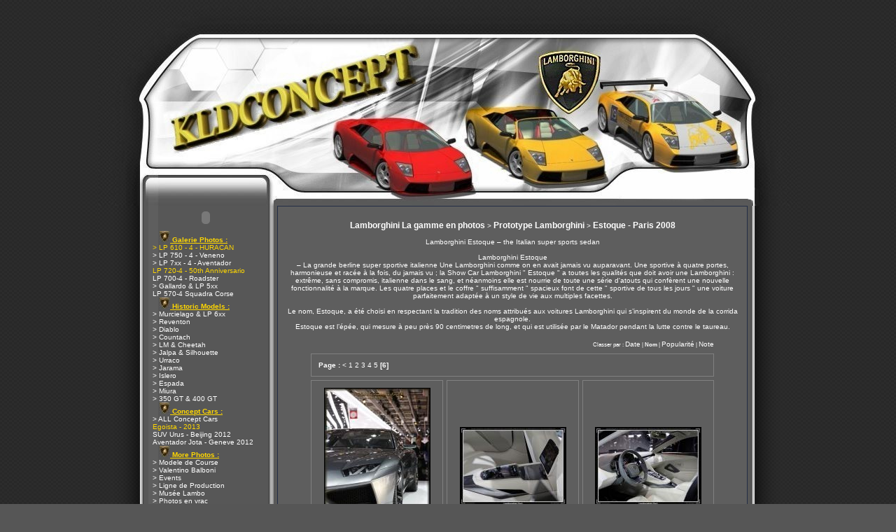

--- FILE ---
content_type: text/html; charset=utf-8
request_url: https://www.google.com/recaptcha/api2/aframe
body_size: 268
content:
<!DOCTYPE HTML><html><head><meta http-equiv="content-type" content="text/html; charset=UTF-8"></head><body><script nonce="YLXhft35mMGEvSfCyD_hzw">/** Anti-fraud and anti-abuse applications only. See google.com/recaptcha */ try{var clients={'sodar':'https://pagead2.googlesyndication.com/pagead/sodar?'};window.addEventListener("message",function(a){try{if(a.source===window.parent){var b=JSON.parse(a.data);var c=clients[b['id']];if(c){var d=document.createElement('img');d.src=c+b['params']+'&rc='+(localStorage.getItem("rc::a")?sessionStorage.getItem("rc::b"):"");window.document.body.appendChild(d);sessionStorage.setItem("rc::e",parseInt(sessionStorage.getItem("rc::e")||0)+1);localStorage.setItem("rc::h",'1768995875734');}}}catch(b){}});window.parent.postMessage("_grecaptcha_ready", "*");}catch(b){}</script></body></html>

--- FILE ---
content_type: application/javascript
request_url: http://www.kldconcept.com/infobulle.js
body_size: 1261
content:
//Tout JavaScript.com - Info Bulle DHTML
//Auteur original :Olivier Hondermarck  <webmaster@toutjavascript.com>
//Modifs compatibilité Netscape 6/Mozilla : Cédric Lamalle 09/2001 <cedric@cpac.embrapa.br>
//Correction Mac IE5 (Merci Fred)
//
// Modifié et corrigé par MaStErPsX (24/01/2005) - http://www.nuked-klan.org
//Utilisation :
//InitBulle('fond du texte','fond du titre et encadrement', 'espacement titre et encadrement');
//onMouseOver="AffBulle('titre','texte','largeur')" onMouseOut="HideBulle()"
//
// Exemple : 
//<script type="text/javascript" src="infobulle.js"></script>
//<script type="text/javascript">InitBulle('#FFFFFF','#000000', 2);</script>
//<a href="#" onmouseOver="AffBulle('titre infobulle', 'texte infobulle', 250)" onmouseOut="HideBulle()">Infobulle DHTML</a>

var ie = (document.all)? true:false;
var ns4 = (document.layers)? true:false;
var ns6 = (document.getElementById)? true:false;
var IB=new Object;
var posX=0;
var posY=0;
var xOffset=20;
var yOffset=20;

function AffBulle(titre, texte, w) {

  contenu="<table width='"+w+"' cellspacing='0' cellpadding='"+IB.NbPixel+"'><tr style='background: "+IB.ColContour+";'><td>&nbsp;<b>"+titre+"</b></td></tr><tr style='background: "+IB.ColContour+";'><td valign='top'><table width='100%' style='background: "+IB.ColFond+";' cellpadding='3' cellspacing='0'><tr><td>"+texte+"</td></tr></table></td></tr></table>&nbsp;";
  var finalPosX=posX-xOffset;
  if (finalPosX<0) finalPosX=0;

  if (ns4) {
    document.layers["infobulle"].document.write(contenu);
    document.layers["infobulle"].document.close();
    document.layers["infobulle"].top=posY+yOffset+"px";
    document.layers["infobulle"].left=finalPosX+"px";
    document.layers["infobulle"].visibility="show";}

  if (ie) {
    infobulle.innerHTML=contenu;
    document.all["infobulle"].style.top=posY+yOffset+"px";
    document.all["infobulle"].style.left=finalPosX+"px";
    document.all["infobulle"].style.visibility="visible";

  }else if (ns6) {
    document.getElementById("infobulle").innerHTML=contenu;
    document.getElementById("infobulle").style.top=posY+yOffset+"px";
    document.getElementById("infobulle").style.left=finalPosX+"px";
    document.getElementById("infobulle").style.visibility="visible";
  }

}

function getMousePos(e) {
  if (ie) {
  posX=event.x+document.documentElement.scrollLeft;
  posY=event.y+document.documentElement.scrollTop;
  } else {
  posX=e.pageX;
  posY=e.pageY; 
  }
}

function HideBulle() {
	if (ns4) {document.layers["infobulle"].visibility="hide";}
	if (ie) {document.all["infobulle"].style.visibility="hidden";}
	else if (ns6){document.getElementById("infobulle").style.visibility="hidden";}
}

function InitBulle(ColFond, ColContour, NbPixel) {
	IB.ColFond=ColFond;IB.ColContour=ColContour;IB.NbPixel=NbPixel;
	if (ns4) {
		document.write("<layer name='infobulle' top='0' left='0' visibility='hide'></layer>");
		window.captureEvents(Event.MOUSEMOVE);window.onMouseMove=getMousePos;
	}
	if (ie) {
		document.write("<div id='infobulle' style='position:absolute;top:0;left:0;visibility:hidden'></div>");
		document.onmousemove=getMousePos;
	}
	//modif CL 09/2001 - NS6 : celui-ci ne supporte plus document.layers mais document.getElementById
	else if (ns6) {
	        document.write("<div id='infobulle' style='position:absolute;top:0;left:0;visibility:hidden;'></div>");
	        document.onmousemove=getMousePos;
	}

}